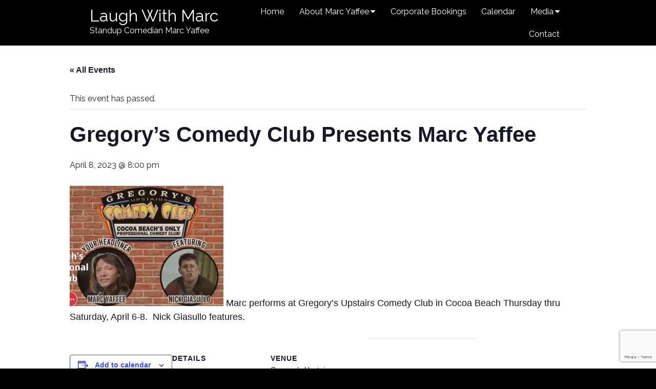

--- FILE ---
content_type: text/html; charset=utf-8
request_url: https://www.google.com/recaptcha/api2/anchor?ar=1&k=6LfBIwIrAAAAAI04jOvUIGsTfu6yvIvKOo0GmKrK&co=aHR0cHM6Ly9sYXVnaHdpdGhtYXJjLmNvbTo0NDM.&hl=en&v=PoyoqOPhxBO7pBk68S4YbpHZ&size=invisible&anchor-ms=20000&execute-ms=30000&cb=v1924wsge7bv
body_size: 48642
content:
<!DOCTYPE HTML><html dir="ltr" lang="en"><head><meta http-equiv="Content-Type" content="text/html; charset=UTF-8">
<meta http-equiv="X-UA-Compatible" content="IE=edge">
<title>reCAPTCHA</title>
<style type="text/css">
/* cyrillic-ext */
@font-face {
  font-family: 'Roboto';
  font-style: normal;
  font-weight: 400;
  font-stretch: 100%;
  src: url(//fonts.gstatic.com/s/roboto/v48/KFO7CnqEu92Fr1ME7kSn66aGLdTylUAMa3GUBHMdazTgWw.woff2) format('woff2');
  unicode-range: U+0460-052F, U+1C80-1C8A, U+20B4, U+2DE0-2DFF, U+A640-A69F, U+FE2E-FE2F;
}
/* cyrillic */
@font-face {
  font-family: 'Roboto';
  font-style: normal;
  font-weight: 400;
  font-stretch: 100%;
  src: url(//fonts.gstatic.com/s/roboto/v48/KFO7CnqEu92Fr1ME7kSn66aGLdTylUAMa3iUBHMdazTgWw.woff2) format('woff2');
  unicode-range: U+0301, U+0400-045F, U+0490-0491, U+04B0-04B1, U+2116;
}
/* greek-ext */
@font-face {
  font-family: 'Roboto';
  font-style: normal;
  font-weight: 400;
  font-stretch: 100%;
  src: url(//fonts.gstatic.com/s/roboto/v48/KFO7CnqEu92Fr1ME7kSn66aGLdTylUAMa3CUBHMdazTgWw.woff2) format('woff2');
  unicode-range: U+1F00-1FFF;
}
/* greek */
@font-face {
  font-family: 'Roboto';
  font-style: normal;
  font-weight: 400;
  font-stretch: 100%;
  src: url(//fonts.gstatic.com/s/roboto/v48/KFO7CnqEu92Fr1ME7kSn66aGLdTylUAMa3-UBHMdazTgWw.woff2) format('woff2');
  unicode-range: U+0370-0377, U+037A-037F, U+0384-038A, U+038C, U+038E-03A1, U+03A3-03FF;
}
/* math */
@font-face {
  font-family: 'Roboto';
  font-style: normal;
  font-weight: 400;
  font-stretch: 100%;
  src: url(//fonts.gstatic.com/s/roboto/v48/KFO7CnqEu92Fr1ME7kSn66aGLdTylUAMawCUBHMdazTgWw.woff2) format('woff2');
  unicode-range: U+0302-0303, U+0305, U+0307-0308, U+0310, U+0312, U+0315, U+031A, U+0326-0327, U+032C, U+032F-0330, U+0332-0333, U+0338, U+033A, U+0346, U+034D, U+0391-03A1, U+03A3-03A9, U+03B1-03C9, U+03D1, U+03D5-03D6, U+03F0-03F1, U+03F4-03F5, U+2016-2017, U+2034-2038, U+203C, U+2040, U+2043, U+2047, U+2050, U+2057, U+205F, U+2070-2071, U+2074-208E, U+2090-209C, U+20D0-20DC, U+20E1, U+20E5-20EF, U+2100-2112, U+2114-2115, U+2117-2121, U+2123-214F, U+2190, U+2192, U+2194-21AE, U+21B0-21E5, U+21F1-21F2, U+21F4-2211, U+2213-2214, U+2216-22FF, U+2308-230B, U+2310, U+2319, U+231C-2321, U+2336-237A, U+237C, U+2395, U+239B-23B7, U+23D0, U+23DC-23E1, U+2474-2475, U+25AF, U+25B3, U+25B7, U+25BD, U+25C1, U+25CA, U+25CC, U+25FB, U+266D-266F, U+27C0-27FF, U+2900-2AFF, U+2B0E-2B11, U+2B30-2B4C, U+2BFE, U+3030, U+FF5B, U+FF5D, U+1D400-1D7FF, U+1EE00-1EEFF;
}
/* symbols */
@font-face {
  font-family: 'Roboto';
  font-style: normal;
  font-weight: 400;
  font-stretch: 100%;
  src: url(//fonts.gstatic.com/s/roboto/v48/KFO7CnqEu92Fr1ME7kSn66aGLdTylUAMaxKUBHMdazTgWw.woff2) format('woff2');
  unicode-range: U+0001-000C, U+000E-001F, U+007F-009F, U+20DD-20E0, U+20E2-20E4, U+2150-218F, U+2190, U+2192, U+2194-2199, U+21AF, U+21E6-21F0, U+21F3, U+2218-2219, U+2299, U+22C4-22C6, U+2300-243F, U+2440-244A, U+2460-24FF, U+25A0-27BF, U+2800-28FF, U+2921-2922, U+2981, U+29BF, U+29EB, U+2B00-2BFF, U+4DC0-4DFF, U+FFF9-FFFB, U+10140-1018E, U+10190-1019C, U+101A0, U+101D0-101FD, U+102E0-102FB, U+10E60-10E7E, U+1D2C0-1D2D3, U+1D2E0-1D37F, U+1F000-1F0FF, U+1F100-1F1AD, U+1F1E6-1F1FF, U+1F30D-1F30F, U+1F315, U+1F31C, U+1F31E, U+1F320-1F32C, U+1F336, U+1F378, U+1F37D, U+1F382, U+1F393-1F39F, U+1F3A7-1F3A8, U+1F3AC-1F3AF, U+1F3C2, U+1F3C4-1F3C6, U+1F3CA-1F3CE, U+1F3D4-1F3E0, U+1F3ED, U+1F3F1-1F3F3, U+1F3F5-1F3F7, U+1F408, U+1F415, U+1F41F, U+1F426, U+1F43F, U+1F441-1F442, U+1F444, U+1F446-1F449, U+1F44C-1F44E, U+1F453, U+1F46A, U+1F47D, U+1F4A3, U+1F4B0, U+1F4B3, U+1F4B9, U+1F4BB, U+1F4BF, U+1F4C8-1F4CB, U+1F4D6, U+1F4DA, U+1F4DF, U+1F4E3-1F4E6, U+1F4EA-1F4ED, U+1F4F7, U+1F4F9-1F4FB, U+1F4FD-1F4FE, U+1F503, U+1F507-1F50B, U+1F50D, U+1F512-1F513, U+1F53E-1F54A, U+1F54F-1F5FA, U+1F610, U+1F650-1F67F, U+1F687, U+1F68D, U+1F691, U+1F694, U+1F698, U+1F6AD, U+1F6B2, U+1F6B9-1F6BA, U+1F6BC, U+1F6C6-1F6CF, U+1F6D3-1F6D7, U+1F6E0-1F6EA, U+1F6F0-1F6F3, U+1F6F7-1F6FC, U+1F700-1F7FF, U+1F800-1F80B, U+1F810-1F847, U+1F850-1F859, U+1F860-1F887, U+1F890-1F8AD, U+1F8B0-1F8BB, U+1F8C0-1F8C1, U+1F900-1F90B, U+1F93B, U+1F946, U+1F984, U+1F996, U+1F9E9, U+1FA00-1FA6F, U+1FA70-1FA7C, U+1FA80-1FA89, U+1FA8F-1FAC6, U+1FACE-1FADC, U+1FADF-1FAE9, U+1FAF0-1FAF8, U+1FB00-1FBFF;
}
/* vietnamese */
@font-face {
  font-family: 'Roboto';
  font-style: normal;
  font-weight: 400;
  font-stretch: 100%;
  src: url(//fonts.gstatic.com/s/roboto/v48/KFO7CnqEu92Fr1ME7kSn66aGLdTylUAMa3OUBHMdazTgWw.woff2) format('woff2');
  unicode-range: U+0102-0103, U+0110-0111, U+0128-0129, U+0168-0169, U+01A0-01A1, U+01AF-01B0, U+0300-0301, U+0303-0304, U+0308-0309, U+0323, U+0329, U+1EA0-1EF9, U+20AB;
}
/* latin-ext */
@font-face {
  font-family: 'Roboto';
  font-style: normal;
  font-weight: 400;
  font-stretch: 100%;
  src: url(//fonts.gstatic.com/s/roboto/v48/KFO7CnqEu92Fr1ME7kSn66aGLdTylUAMa3KUBHMdazTgWw.woff2) format('woff2');
  unicode-range: U+0100-02BA, U+02BD-02C5, U+02C7-02CC, U+02CE-02D7, U+02DD-02FF, U+0304, U+0308, U+0329, U+1D00-1DBF, U+1E00-1E9F, U+1EF2-1EFF, U+2020, U+20A0-20AB, U+20AD-20C0, U+2113, U+2C60-2C7F, U+A720-A7FF;
}
/* latin */
@font-face {
  font-family: 'Roboto';
  font-style: normal;
  font-weight: 400;
  font-stretch: 100%;
  src: url(//fonts.gstatic.com/s/roboto/v48/KFO7CnqEu92Fr1ME7kSn66aGLdTylUAMa3yUBHMdazQ.woff2) format('woff2');
  unicode-range: U+0000-00FF, U+0131, U+0152-0153, U+02BB-02BC, U+02C6, U+02DA, U+02DC, U+0304, U+0308, U+0329, U+2000-206F, U+20AC, U+2122, U+2191, U+2193, U+2212, U+2215, U+FEFF, U+FFFD;
}
/* cyrillic-ext */
@font-face {
  font-family: 'Roboto';
  font-style: normal;
  font-weight: 500;
  font-stretch: 100%;
  src: url(//fonts.gstatic.com/s/roboto/v48/KFO7CnqEu92Fr1ME7kSn66aGLdTylUAMa3GUBHMdazTgWw.woff2) format('woff2');
  unicode-range: U+0460-052F, U+1C80-1C8A, U+20B4, U+2DE0-2DFF, U+A640-A69F, U+FE2E-FE2F;
}
/* cyrillic */
@font-face {
  font-family: 'Roboto';
  font-style: normal;
  font-weight: 500;
  font-stretch: 100%;
  src: url(//fonts.gstatic.com/s/roboto/v48/KFO7CnqEu92Fr1ME7kSn66aGLdTylUAMa3iUBHMdazTgWw.woff2) format('woff2');
  unicode-range: U+0301, U+0400-045F, U+0490-0491, U+04B0-04B1, U+2116;
}
/* greek-ext */
@font-face {
  font-family: 'Roboto';
  font-style: normal;
  font-weight: 500;
  font-stretch: 100%;
  src: url(//fonts.gstatic.com/s/roboto/v48/KFO7CnqEu92Fr1ME7kSn66aGLdTylUAMa3CUBHMdazTgWw.woff2) format('woff2');
  unicode-range: U+1F00-1FFF;
}
/* greek */
@font-face {
  font-family: 'Roboto';
  font-style: normal;
  font-weight: 500;
  font-stretch: 100%;
  src: url(//fonts.gstatic.com/s/roboto/v48/KFO7CnqEu92Fr1ME7kSn66aGLdTylUAMa3-UBHMdazTgWw.woff2) format('woff2');
  unicode-range: U+0370-0377, U+037A-037F, U+0384-038A, U+038C, U+038E-03A1, U+03A3-03FF;
}
/* math */
@font-face {
  font-family: 'Roboto';
  font-style: normal;
  font-weight: 500;
  font-stretch: 100%;
  src: url(//fonts.gstatic.com/s/roboto/v48/KFO7CnqEu92Fr1ME7kSn66aGLdTylUAMawCUBHMdazTgWw.woff2) format('woff2');
  unicode-range: U+0302-0303, U+0305, U+0307-0308, U+0310, U+0312, U+0315, U+031A, U+0326-0327, U+032C, U+032F-0330, U+0332-0333, U+0338, U+033A, U+0346, U+034D, U+0391-03A1, U+03A3-03A9, U+03B1-03C9, U+03D1, U+03D5-03D6, U+03F0-03F1, U+03F4-03F5, U+2016-2017, U+2034-2038, U+203C, U+2040, U+2043, U+2047, U+2050, U+2057, U+205F, U+2070-2071, U+2074-208E, U+2090-209C, U+20D0-20DC, U+20E1, U+20E5-20EF, U+2100-2112, U+2114-2115, U+2117-2121, U+2123-214F, U+2190, U+2192, U+2194-21AE, U+21B0-21E5, U+21F1-21F2, U+21F4-2211, U+2213-2214, U+2216-22FF, U+2308-230B, U+2310, U+2319, U+231C-2321, U+2336-237A, U+237C, U+2395, U+239B-23B7, U+23D0, U+23DC-23E1, U+2474-2475, U+25AF, U+25B3, U+25B7, U+25BD, U+25C1, U+25CA, U+25CC, U+25FB, U+266D-266F, U+27C0-27FF, U+2900-2AFF, U+2B0E-2B11, U+2B30-2B4C, U+2BFE, U+3030, U+FF5B, U+FF5D, U+1D400-1D7FF, U+1EE00-1EEFF;
}
/* symbols */
@font-face {
  font-family: 'Roboto';
  font-style: normal;
  font-weight: 500;
  font-stretch: 100%;
  src: url(//fonts.gstatic.com/s/roboto/v48/KFO7CnqEu92Fr1ME7kSn66aGLdTylUAMaxKUBHMdazTgWw.woff2) format('woff2');
  unicode-range: U+0001-000C, U+000E-001F, U+007F-009F, U+20DD-20E0, U+20E2-20E4, U+2150-218F, U+2190, U+2192, U+2194-2199, U+21AF, U+21E6-21F0, U+21F3, U+2218-2219, U+2299, U+22C4-22C6, U+2300-243F, U+2440-244A, U+2460-24FF, U+25A0-27BF, U+2800-28FF, U+2921-2922, U+2981, U+29BF, U+29EB, U+2B00-2BFF, U+4DC0-4DFF, U+FFF9-FFFB, U+10140-1018E, U+10190-1019C, U+101A0, U+101D0-101FD, U+102E0-102FB, U+10E60-10E7E, U+1D2C0-1D2D3, U+1D2E0-1D37F, U+1F000-1F0FF, U+1F100-1F1AD, U+1F1E6-1F1FF, U+1F30D-1F30F, U+1F315, U+1F31C, U+1F31E, U+1F320-1F32C, U+1F336, U+1F378, U+1F37D, U+1F382, U+1F393-1F39F, U+1F3A7-1F3A8, U+1F3AC-1F3AF, U+1F3C2, U+1F3C4-1F3C6, U+1F3CA-1F3CE, U+1F3D4-1F3E0, U+1F3ED, U+1F3F1-1F3F3, U+1F3F5-1F3F7, U+1F408, U+1F415, U+1F41F, U+1F426, U+1F43F, U+1F441-1F442, U+1F444, U+1F446-1F449, U+1F44C-1F44E, U+1F453, U+1F46A, U+1F47D, U+1F4A3, U+1F4B0, U+1F4B3, U+1F4B9, U+1F4BB, U+1F4BF, U+1F4C8-1F4CB, U+1F4D6, U+1F4DA, U+1F4DF, U+1F4E3-1F4E6, U+1F4EA-1F4ED, U+1F4F7, U+1F4F9-1F4FB, U+1F4FD-1F4FE, U+1F503, U+1F507-1F50B, U+1F50D, U+1F512-1F513, U+1F53E-1F54A, U+1F54F-1F5FA, U+1F610, U+1F650-1F67F, U+1F687, U+1F68D, U+1F691, U+1F694, U+1F698, U+1F6AD, U+1F6B2, U+1F6B9-1F6BA, U+1F6BC, U+1F6C6-1F6CF, U+1F6D3-1F6D7, U+1F6E0-1F6EA, U+1F6F0-1F6F3, U+1F6F7-1F6FC, U+1F700-1F7FF, U+1F800-1F80B, U+1F810-1F847, U+1F850-1F859, U+1F860-1F887, U+1F890-1F8AD, U+1F8B0-1F8BB, U+1F8C0-1F8C1, U+1F900-1F90B, U+1F93B, U+1F946, U+1F984, U+1F996, U+1F9E9, U+1FA00-1FA6F, U+1FA70-1FA7C, U+1FA80-1FA89, U+1FA8F-1FAC6, U+1FACE-1FADC, U+1FADF-1FAE9, U+1FAF0-1FAF8, U+1FB00-1FBFF;
}
/* vietnamese */
@font-face {
  font-family: 'Roboto';
  font-style: normal;
  font-weight: 500;
  font-stretch: 100%;
  src: url(//fonts.gstatic.com/s/roboto/v48/KFO7CnqEu92Fr1ME7kSn66aGLdTylUAMa3OUBHMdazTgWw.woff2) format('woff2');
  unicode-range: U+0102-0103, U+0110-0111, U+0128-0129, U+0168-0169, U+01A0-01A1, U+01AF-01B0, U+0300-0301, U+0303-0304, U+0308-0309, U+0323, U+0329, U+1EA0-1EF9, U+20AB;
}
/* latin-ext */
@font-face {
  font-family: 'Roboto';
  font-style: normal;
  font-weight: 500;
  font-stretch: 100%;
  src: url(//fonts.gstatic.com/s/roboto/v48/KFO7CnqEu92Fr1ME7kSn66aGLdTylUAMa3KUBHMdazTgWw.woff2) format('woff2');
  unicode-range: U+0100-02BA, U+02BD-02C5, U+02C7-02CC, U+02CE-02D7, U+02DD-02FF, U+0304, U+0308, U+0329, U+1D00-1DBF, U+1E00-1E9F, U+1EF2-1EFF, U+2020, U+20A0-20AB, U+20AD-20C0, U+2113, U+2C60-2C7F, U+A720-A7FF;
}
/* latin */
@font-face {
  font-family: 'Roboto';
  font-style: normal;
  font-weight: 500;
  font-stretch: 100%;
  src: url(//fonts.gstatic.com/s/roboto/v48/KFO7CnqEu92Fr1ME7kSn66aGLdTylUAMa3yUBHMdazQ.woff2) format('woff2');
  unicode-range: U+0000-00FF, U+0131, U+0152-0153, U+02BB-02BC, U+02C6, U+02DA, U+02DC, U+0304, U+0308, U+0329, U+2000-206F, U+20AC, U+2122, U+2191, U+2193, U+2212, U+2215, U+FEFF, U+FFFD;
}
/* cyrillic-ext */
@font-face {
  font-family: 'Roboto';
  font-style: normal;
  font-weight: 900;
  font-stretch: 100%;
  src: url(//fonts.gstatic.com/s/roboto/v48/KFO7CnqEu92Fr1ME7kSn66aGLdTylUAMa3GUBHMdazTgWw.woff2) format('woff2');
  unicode-range: U+0460-052F, U+1C80-1C8A, U+20B4, U+2DE0-2DFF, U+A640-A69F, U+FE2E-FE2F;
}
/* cyrillic */
@font-face {
  font-family: 'Roboto';
  font-style: normal;
  font-weight: 900;
  font-stretch: 100%;
  src: url(//fonts.gstatic.com/s/roboto/v48/KFO7CnqEu92Fr1ME7kSn66aGLdTylUAMa3iUBHMdazTgWw.woff2) format('woff2');
  unicode-range: U+0301, U+0400-045F, U+0490-0491, U+04B0-04B1, U+2116;
}
/* greek-ext */
@font-face {
  font-family: 'Roboto';
  font-style: normal;
  font-weight: 900;
  font-stretch: 100%;
  src: url(//fonts.gstatic.com/s/roboto/v48/KFO7CnqEu92Fr1ME7kSn66aGLdTylUAMa3CUBHMdazTgWw.woff2) format('woff2');
  unicode-range: U+1F00-1FFF;
}
/* greek */
@font-face {
  font-family: 'Roboto';
  font-style: normal;
  font-weight: 900;
  font-stretch: 100%;
  src: url(//fonts.gstatic.com/s/roboto/v48/KFO7CnqEu92Fr1ME7kSn66aGLdTylUAMa3-UBHMdazTgWw.woff2) format('woff2');
  unicode-range: U+0370-0377, U+037A-037F, U+0384-038A, U+038C, U+038E-03A1, U+03A3-03FF;
}
/* math */
@font-face {
  font-family: 'Roboto';
  font-style: normal;
  font-weight: 900;
  font-stretch: 100%;
  src: url(//fonts.gstatic.com/s/roboto/v48/KFO7CnqEu92Fr1ME7kSn66aGLdTylUAMawCUBHMdazTgWw.woff2) format('woff2');
  unicode-range: U+0302-0303, U+0305, U+0307-0308, U+0310, U+0312, U+0315, U+031A, U+0326-0327, U+032C, U+032F-0330, U+0332-0333, U+0338, U+033A, U+0346, U+034D, U+0391-03A1, U+03A3-03A9, U+03B1-03C9, U+03D1, U+03D5-03D6, U+03F0-03F1, U+03F4-03F5, U+2016-2017, U+2034-2038, U+203C, U+2040, U+2043, U+2047, U+2050, U+2057, U+205F, U+2070-2071, U+2074-208E, U+2090-209C, U+20D0-20DC, U+20E1, U+20E5-20EF, U+2100-2112, U+2114-2115, U+2117-2121, U+2123-214F, U+2190, U+2192, U+2194-21AE, U+21B0-21E5, U+21F1-21F2, U+21F4-2211, U+2213-2214, U+2216-22FF, U+2308-230B, U+2310, U+2319, U+231C-2321, U+2336-237A, U+237C, U+2395, U+239B-23B7, U+23D0, U+23DC-23E1, U+2474-2475, U+25AF, U+25B3, U+25B7, U+25BD, U+25C1, U+25CA, U+25CC, U+25FB, U+266D-266F, U+27C0-27FF, U+2900-2AFF, U+2B0E-2B11, U+2B30-2B4C, U+2BFE, U+3030, U+FF5B, U+FF5D, U+1D400-1D7FF, U+1EE00-1EEFF;
}
/* symbols */
@font-face {
  font-family: 'Roboto';
  font-style: normal;
  font-weight: 900;
  font-stretch: 100%;
  src: url(//fonts.gstatic.com/s/roboto/v48/KFO7CnqEu92Fr1ME7kSn66aGLdTylUAMaxKUBHMdazTgWw.woff2) format('woff2');
  unicode-range: U+0001-000C, U+000E-001F, U+007F-009F, U+20DD-20E0, U+20E2-20E4, U+2150-218F, U+2190, U+2192, U+2194-2199, U+21AF, U+21E6-21F0, U+21F3, U+2218-2219, U+2299, U+22C4-22C6, U+2300-243F, U+2440-244A, U+2460-24FF, U+25A0-27BF, U+2800-28FF, U+2921-2922, U+2981, U+29BF, U+29EB, U+2B00-2BFF, U+4DC0-4DFF, U+FFF9-FFFB, U+10140-1018E, U+10190-1019C, U+101A0, U+101D0-101FD, U+102E0-102FB, U+10E60-10E7E, U+1D2C0-1D2D3, U+1D2E0-1D37F, U+1F000-1F0FF, U+1F100-1F1AD, U+1F1E6-1F1FF, U+1F30D-1F30F, U+1F315, U+1F31C, U+1F31E, U+1F320-1F32C, U+1F336, U+1F378, U+1F37D, U+1F382, U+1F393-1F39F, U+1F3A7-1F3A8, U+1F3AC-1F3AF, U+1F3C2, U+1F3C4-1F3C6, U+1F3CA-1F3CE, U+1F3D4-1F3E0, U+1F3ED, U+1F3F1-1F3F3, U+1F3F5-1F3F7, U+1F408, U+1F415, U+1F41F, U+1F426, U+1F43F, U+1F441-1F442, U+1F444, U+1F446-1F449, U+1F44C-1F44E, U+1F453, U+1F46A, U+1F47D, U+1F4A3, U+1F4B0, U+1F4B3, U+1F4B9, U+1F4BB, U+1F4BF, U+1F4C8-1F4CB, U+1F4D6, U+1F4DA, U+1F4DF, U+1F4E3-1F4E6, U+1F4EA-1F4ED, U+1F4F7, U+1F4F9-1F4FB, U+1F4FD-1F4FE, U+1F503, U+1F507-1F50B, U+1F50D, U+1F512-1F513, U+1F53E-1F54A, U+1F54F-1F5FA, U+1F610, U+1F650-1F67F, U+1F687, U+1F68D, U+1F691, U+1F694, U+1F698, U+1F6AD, U+1F6B2, U+1F6B9-1F6BA, U+1F6BC, U+1F6C6-1F6CF, U+1F6D3-1F6D7, U+1F6E0-1F6EA, U+1F6F0-1F6F3, U+1F6F7-1F6FC, U+1F700-1F7FF, U+1F800-1F80B, U+1F810-1F847, U+1F850-1F859, U+1F860-1F887, U+1F890-1F8AD, U+1F8B0-1F8BB, U+1F8C0-1F8C1, U+1F900-1F90B, U+1F93B, U+1F946, U+1F984, U+1F996, U+1F9E9, U+1FA00-1FA6F, U+1FA70-1FA7C, U+1FA80-1FA89, U+1FA8F-1FAC6, U+1FACE-1FADC, U+1FADF-1FAE9, U+1FAF0-1FAF8, U+1FB00-1FBFF;
}
/* vietnamese */
@font-face {
  font-family: 'Roboto';
  font-style: normal;
  font-weight: 900;
  font-stretch: 100%;
  src: url(//fonts.gstatic.com/s/roboto/v48/KFO7CnqEu92Fr1ME7kSn66aGLdTylUAMa3OUBHMdazTgWw.woff2) format('woff2');
  unicode-range: U+0102-0103, U+0110-0111, U+0128-0129, U+0168-0169, U+01A0-01A1, U+01AF-01B0, U+0300-0301, U+0303-0304, U+0308-0309, U+0323, U+0329, U+1EA0-1EF9, U+20AB;
}
/* latin-ext */
@font-face {
  font-family: 'Roboto';
  font-style: normal;
  font-weight: 900;
  font-stretch: 100%;
  src: url(//fonts.gstatic.com/s/roboto/v48/KFO7CnqEu92Fr1ME7kSn66aGLdTylUAMa3KUBHMdazTgWw.woff2) format('woff2');
  unicode-range: U+0100-02BA, U+02BD-02C5, U+02C7-02CC, U+02CE-02D7, U+02DD-02FF, U+0304, U+0308, U+0329, U+1D00-1DBF, U+1E00-1E9F, U+1EF2-1EFF, U+2020, U+20A0-20AB, U+20AD-20C0, U+2113, U+2C60-2C7F, U+A720-A7FF;
}
/* latin */
@font-face {
  font-family: 'Roboto';
  font-style: normal;
  font-weight: 900;
  font-stretch: 100%;
  src: url(//fonts.gstatic.com/s/roboto/v48/KFO7CnqEu92Fr1ME7kSn66aGLdTylUAMa3yUBHMdazQ.woff2) format('woff2');
  unicode-range: U+0000-00FF, U+0131, U+0152-0153, U+02BB-02BC, U+02C6, U+02DA, U+02DC, U+0304, U+0308, U+0329, U+2000-206F, U+20AC, U+2122, U+2191, U+2193, U+2212, U+2215, U+FEFF, U+FFFD;
}

</style>
<link rel="stylesheet" type="text/css" href="https://www.gstatic.com/recaptcha/releases/PoyoqOPhxBO7pBk68S4YbpHZ/styles__ltr.css">
<script nonce="atvOuACS6uNP0m869MZlHg" type="text/javascript">window['__recaptcha_api'] = 'https://www.google.com/recaptcha/api2/';</script>
<script type="text/javascript" src="https://www.gstatic.com/recaptcha/releases/PoyoqOPhxBO7pBk68S4YbpHZ/recaptcha__en.js" nonce="atvOuACS6uNP0m869MZlHg">
      
    </script></head>
<body><div id="rc-anchor-alert" class="rc-anchor-alert"></div>
<input type="hidden" id="recaptcha-token" value="[base64]">
<script type="text/javascript" nonce="atvOuACS6uNP0m869MZlHg">
      recaptcha.anchor.Main.init("[\x22ainput\x22,[\x22bgdata\x22,\x22\x22,\[base64]/[base64]/[base64]/[base64]/cjw8ejpyPj4+eil9Y2F0Y2gobCl7dGhyb3cgbDt9fSxIPWZ1bmN0aW9uKHcsdCx6KXtpZih3PT0xOTR8fHc9PTIwOCl0LnZbd10/dC52W3ddLmNvbmNhdCh6KTp0LnZbd109b2Yoeix0KTtlbHNle2lmKHQuYkImJnchPTMxNylyZXR1cm47dz09NjZ8fHc9PTEyMnx8dz09NDcwfHx3PT00NHx8dz09NDE2fHx3PT0zOTd8fHc9PTQyMXx8dz09Njh8fHc9PTcwfHx3PT0xODQ/[base64]/[base64]/[base64]/bmV3IGRbVl0oSlswXSk6cD09Mj9uZXcgZFtWXShKWzBdLEpbMV0pOnA9PTM/bmV3IGRbVl0oSlswXSxKWzFdLEpbMl0pOnA9PTQ/[base64]/[base64]/[base64]/[base64]\x22,\[base64]\\u003d\\u003d\x22,\x22w79lwoZKGlHCscOKw6nDm8OFwqIETTnDkzU2BcOgeMOnw4sDwo3CrsOFO8Onw5nDtXbDnz3CvEbCsHLDsMKCBXnDnRphPmTClsONwrDDo8K1wp/CnsODworDriNZaBhfwpXDvxxEV3ojKkU5Z8OWwrLChTkawqvDjxdpwoRXRsKDAMO7wqDCq8OnViTDi8KjAWIgwonDmcOETz0Vw4pAbcO6wpvDo8O3wrcKw61lw4/[base64]/w6/Cu3TCtHwgE2DDt1LCjsKUw5XDlcO3w7bCr2hTwoXDlFHDnMOmw4DDrkJXw6tID8OGw5bCh30AwoHDpMK9w7BtwpfDqFzDqF3DiH/[base64]/w4jDssOkwqMvworDqcKtw7Nxw4fDgsKbwo7ChMKAw6VDImXDhMOaCsOZwpDDnFRTwrzDk1hBw4ofw5MvPMKqw6I6w6Juw7/CnCpdwobCkcOldHbCqgcSPw4aw65fEsKYQwQ/w7lcw6jDk8OZN8KST8O/eRDDpcKOeTzClsKgPnoAM8Okw57DryTDk2U0OcKRYmXClcKudh0GfMOXw4nDlsOGP0NNwprDlSLDtcKFwpXCh8Oqw4wxwpLCuAYqw5B5wphgw6MHaibCp8Kxwrk+wrR5B082w6AEOcOvw4vDjS9gOcOTWcKoDMKmw6/[base64]/CuMOnOjrCpcKpIcKyY8KiUw/CjXZAwqbDgArCjFzDmRQ4wobClcOewrfDhR1gdsOqw4QXMy4qwq1sw48pLMODw7sMwqMqLX4mwop6NMKow67DqsOrw54yBMO/w53Dt8OzwqcIAD3CiMKLacOFYCrDsj4wwp/DgwnCiz5Cwr7CoMKwM8KlWw7ChsKrwqUyC8OTw4XDjSMqwoQyBcOldMOgw4XDncO2GMKhw4tvWsOmNMOpO1RewrDDvRXDrjLDmzTChSTCrARjU0EOcGZZwobDpMO7wp1zTsKOccKDw5XCgW/CicKWwpsdKcKJSHlFw6sIw6ohN8OSCiMOw51xN8KNEMOqejvCqUxFe8OxBmfDrm1sHcOUM8ODwpxuG8O+TsOSZsOcwocVawxURCLCsmbCjTXCsE5ODEXDhMK3wrnDpMOoPRTCoDjCiMOfw7fCtinDnMOTw7RaehvCq3ppNALCpsKzcyBcw5/CtsK8eFRvQ8KBUG7Dk8KuYGHCsMKNwqx5Ck0GDMOAH8KcEgtDM0XDuFTCmz4cw6/Cl8KXw6lkChrCiXRRDcKxw6bChy/CrF7CmcOaQMK8wqpCBsO2Py9Mw6JmXcOnFz05wqrDr0htZmZ7wqjDplcgwoEgw6wQfEcfYMKvw51Nw7N3X8KLw6YFEsKTGsOgBV/[base64]/w5Nsw4d9w61GXk/Dl0TDoMKlW8Oaw78yw7LDj0DDrcOtJlcbEcOmF8KeB0LCoMOlNRI8GMOQwrZrP2fDqHxPwqo6e8KcK1wRw63DqUjDsMODwpVAAcO3woDCtk8gw6h+dsOPMDLCkH/Dmnc2Ry3CnMOlw5XDixAMQWE4AsKlwpEDwo5vw5/[base64]/Cj2U1w519w4URDMKowrMDeDzCkXMIfxZnSMKPwpvCqjxrTwcswqvCt8KsWMOUwoDDqHTDll7Cj8O7wrMYYRtAw606OsKoMcOAw77Dm0QSXcKawp1XQ8ONwoPDgC3Dh13ChXoEU8OXw5Vsw44FwppELV/CsMOEDkk0FcKfVG8KwqIBNm/CisKxwp84NMOWw4Uow5jDpcOtw4Bqw5/[base64]/DtB3Di8OYwp/CjsORMsOjWcKmFsKSwpzCoRXDp25/wo7Col1RIDNpwpsXaWkhwqHCjE/CqsK5KsOWacO4KsOMwqHCqcO8OcOCwpjCnsKPVsO/w5DCg8KDCRzCkhjDnVfClB8jblYqwozCsXDCmMORw4LDrMK3wqJmHMK1wplePjdZwrpXw5tPwrrDg3k9wojCkhwIHsOiw43CrsKfNkrCu8O8NsOcBcKiLUk5bGPDscKXWcKawqFOw6XCkl0Mwo8bw6jCtcKUZWJkahxAwp/Dvx3CpU3Clk7ChsO0EMKkw7DDiBHDksKSZA7DlyJcw6MVZMO7wp/DscOED8OYwobDosKXBX7CnE3DlB3CtlfDjRoiw7xGRsOybMKnw4gGUcKHwq/[base64]/fCFUVhrCuSA4w6zCiVDDsTtpCkI5w7JAX8Kxw61HXSDCqcOjesKyZ8OcPMKBYlZGMxvDgBfDhcOGRcO5WMOSw6jDoBvCi8KBHXdSMRXCmcKZJVUuHmJDMsOJw5/CjkzCvgHCmgk2w41/[base64]/[base64]/ChcK0wpvDom3DkjbClMKfwrpNw48Xw7RKwoFcw4DDvAhuJsOzQMOXw7rCsjt5w4hFwrMcc8OhwrjDlG/CqcK3IMKgX8KiwpTCjwrCsQYfw47CksOrw7E5wotUw6/[base64]/DozBcwrYOKcKWRA9fXBXDscONXyvCt8ORwr5RwotTwrfChcKiw6M5UcOdw7skUzfDmcK+w4oxwoAvW8ORwpVTD8KcwoDCjkHDkWLCpsOrw5EDYU0cwrtIW8OlNGYbwrJNCMOywqvCilpJC8KnVMKySMKFFcO/GirDjXDDsMO2YcKSNEB1w5pmfTvCp8KEw60SCcKeb8KRw5rDv17CrT/DtSx6JMKiJ8KQwrvDpFHCiQRUKC7DlkNmw6dJw5w8wrXConPCh8OmMxjCi8OZwqNLQ8K+wpLCpzXCu8KUwpEjw7JyYcKGHMOaAMKdZMKOEMOiQ0/Ci0jCj8OVwrzDvSzCiWkmw5onPlLCqcKBw4DDo8O0cGHDqCfDrsKQw5/[base64]/[base64]/ClGw5LB9qw4kkVcOxQmIZAMOKecKdYTB7w53Dh8OuwrVcBDbCgTHDohXDik0QTSTDqRvDk8OjPsOTw7IkZA9Mw5dhGnPDk39zZxIdJhFJOAQNwpxaw4ltw6cyBMK4VsO1dUfCoR1UNTHCssO4wpHDlcOswr1jK8O7G13Dr0/DrlF1wq5IWcK2cj1pw7oowrzDqcOgwqB+bGkWw5s4B1DDrsKoRRMXfBNFZlBvYy9vwqNawpjCt0wZw48NwoUwwr0Bw54/w600w6Uaw67DqCzCtRVKwqXDjEAWPgY+AUk9wrU+KkkJCGLCqMOLwrzCk0DDrj/DqzTDkCJqAn9pY8OrwpnDqx1nZMOKw7ZIwqDDuMOGw71AwqJEAMORRcK8IwLCh8Kjw7JOB8KKw5Rkwr/CjAbDjcOuBzjCjVIyYxPDusOGPMK0w4RMw5nCkMKAw6rCp8KZQMOMwpp5w67Dpg7CqMOLwr3CiMKawrdOw7hcYyxuwrQoDcK2FcO9wpY1w7vCl8Ovw48FKx7Ch8Oxw6vCpAfDuMKiKcOkw7vDl8OVw5XDm8K2wq/DrB8zHmoNK8OaaRbDhC/CrVsWfns/UcOFw7rDnsKhZsOuw7crLsOBGMKjwrgiwokXQMKAw48Lwp7CjnEAcHsSw6/CrV7DucO6E1fCpcKrwowowpfCswnDuh4iw6lXBMKWwqE6wpMnN07CkMKtwq1zwoLDvAHCpkV0BH3DtMO8JSoWwp9gwo1EYTbDrgzDpsOTw444w7HChWwHw600wqwcIGXCq8OYwphCwq1Iwo5Yw7Nkw5QkwpcrdEUZwqDCvQ/DlcKAwpbCpG8KB8Osw7bDrcKuLXYcCj7CqsKgf23DncOfd8O8worCiANeJ8OgwqUrLsO5w4ZDZcKPE8KXfzFzw6/DocK8wqvCh30zwrsfwpHCsDXCtsKiSUFzw6Fow6NuIw/Du8OlWnrClzkuwrhcwrQ/bcOwCAk4w43Cs8KcM8K9wo9tw5xlNRVHeinDi1txH8OZZDXChsOoY8Kcd3cbN8OZBcOEw5rDpjTDm8O2wqMWw4ZYEmVcw6/DsxM1X8OmwpI3wpPCl8KdDk8ow7/[base64]/DthDCpHPDsXDCvcKMCDPDlCoFBcKGw7IWNMOcV8O9w4o8w7HDiF7DjTU4w6zCscOUw6AhY8KdNBofFcOMN3rCmAfDhMOAQj4EcsKhHyYawoFUP3bCnXNNK2zDo8KRwrUUVErCm3jCv3zDpS5jw4lWw6jDmcKCwp7Cq8Ksw7/Dt2TCgMKjG3jCpsOzO8KPwokmS8Kza8OwwpUrw68ncTTDiwzClVombsKuJUXCnx7DhX8HMSZLw6Yfw6pbwocdw5PDnWrDisKxw5IJcMKnIEbClC0wwrvCisOwXmNtQ8OXNcOgek7DmsKKRyxOw5sUFMKaY8KMA0tsM8O7wpbDikl5w6gUwrzCriTCtD/CsGMtdX/DuMOVwpnDucOIWHvDjsKqVhQMNUQJw63Dl8KAe8KnFBjCkMOiRitDUHlawrhMYMOSw4DCnsOYw5pWX8OjJnUXworCmTpadcOqw7bCg1U/TD5+w5fDhMO1AMOQw5nCvCFQHcKgZFzCs1bCvkYPw6csT8OHXMOpwrrCmwjDjlszQsO1wqBLRcOTw4jDsMKawotdC05QwqzDqsORSDZacGPCkQoJQcO8UcK7egAIw4rCoAvDh8K/LsObYMKgZsOyaMKqdMK0woNkwrpdDCbDhj4fE0fDgizDoQEvwowxEzdqVSFaGSLCmMKoR8OIL8K0w5rDoQHCpXjDssOEwpzCnXNPwpPCmsOkw5YYP8KOdcOnwpjCvi/CtQ3DmzEDf8Kqd13DoBNwKsK1w50Ew6hyfsK3fBQFw5DChRV0YQ4zw5zDjsKTH23DlcOXwrjDr8Kfw5QFK3Bbwr7CmsOjw4FQKcKgw5rDicK/dMO4wrbCnsOlwqbCqnhtKcKswrkGw5t8F8KNwrzCssKWHy3DgMOJfGfCrsKdGBbCq8K9wrHCoFTDqhnCosOrwoVew73Cv8KtNnvDvwzCsmDDrMOOwqHDnzXDjXAuw4YLOsOGc8OXw4rDmgvDrifDmRjCikxqBmJQwpUAwpTDhiV0asK0J8O3w4oQXzkdw60TfmjCmB/Du8O2wrnDvMKpw7RXwpYww7cMQMOXwqN0w7PDiMKDwoEnw73Cs8OEBcO9YcK+C8K1N2ouwpQZw6hhJsOewpkFAgTDmsOnJcKRZ1bCpMOiwpLDgwTCmMKew4M4w4gUwp8Yw5jCmg0RIcKlNWlaH8Kyw5JLEVwrwqPChhvCjSQSw6fDihHCrmHDo1IGw4wFwqbCoG9/CzrDs0jCnsK1w4JQw71yPcOqw4vDg1/DgsOSwphfw4jDjcO+w6XCpyDDqMKzw5IaUsOxQSzCrsOQw7tSRFhewpouZsO3w5zChn/DpMOTw4LCmDvCu8OmaFXDoXTDpB7CtBAzIcKWacKUTcKLXMK6w7lpT8KvSE5lwrRZB8KZw5bDpAcHA0MjeUUSw5XDocKvw5YxdMKtFE4aNz5iY8KvAWhFJB1rCAdBwottSMOrw4sGwp/CmcOrwq59YyhrOcKNw7d1wqjDl8OqXsOwbcOGw43CrMK7BlcewrfDoMKQCMOAacKmwqvCn8OFw55ME3Y9a8OCcD1LEmwGw47CqcKGVk5mSGZ5f8KgwpFuw7Jjw4ESwrkYw6rDs2YKD8KPw44HWcOjwr/CmBcTw6vDl3XDoMKAYhnCqcO2SmsFw7Z2wo5Pwo5jSsKqeMO4OX3ClsOnF8OPAS0aa8Oawqktw6JtMsOsOn00wprCiW8AG8KvDk7DlgjDisOSw7LCn1taYMKXOcKfOxXDpcOWNCrCncONTWbCocKyQ3vDpsK7JxjCjgzDig/CoBbDkFLCsRQHwoHCmMOKY8KEw7wbwqptwovCo8KQDnBXIXB4wpzDk8Kww4kCwpHCoELCtTcQKG7CrMKmWAfDmcKTCUPDtcOFfFXDhizDlcOICyjCoQbDscKfwr5zc8KJXFF4w6EXwpXChcOuwpJrByctw77Du8KbKMOLwozDp8O1w6tiwrk0MwBkJQ/[base64]/DmsOZw5VEwobDkMK+w7A0V8OYwp7DswIffsKSPcOhDSlMw6YYe2bDlcKkQMKqw7obR8Kmd1rDs2XChcK/w5LCn8Kxwp9THMKoFcKHwqzDscKQw5F7w5/CojTDs8Kjwq0OUTwJGjIIwpXCicKEc8KEeMKEPjjCvSjDtcKOwrkXw4wlEMOySSV+w6fCjsKYdHdZVwbChcKIJX7Dl1RXbMO/GsOdYAQtwqTDhMOBwqjDrygCRsOOw5DCgMKVw7kXw5J2wr9qwrzDg8KRY8OiPcO2w6wWwplvPsKxMFstw5bCtGAZw7DCsGwewrHDlXLCkVcKw5XCscOxwptyPizDo8O7wq4tOcKdecKDw5ITFcOsMFQBS2jCo8K1Y8OFJsOdaQN/f8OiKsKGaFJ5LynCsMK3w5x8e8OUSE09Oldfw5HChcOWUkXDvSfDvi7DhgfCo8KuwoprDcO8wrfCrh7ClcOEdgzDoHEaTQBXa8Kna8KmQjnDpTV6w5ACDQrDnMKWw4/DicOEHRtAw7/[base64]/BFcSwqDDmsOZYcOxbsOtccKyKzMTw5Fgwo3Du3/[base64]/w4MOw6XCrMKAKsKTw7zDuVxgP20jUcK1XzjDv8KHw6jDoMKiLGbDl8OGcVvCl8K2GGfCoGE1wq/DsXshwrXDs2lGJBLDncODanFYTC5nw4zDsU5UAnI9woRtD8OVwqgBCsKBw5gXwoU2A8OdwoTDuiUAw4LDrzXCt8OmVTrDuMK9Y8KVSsKZw5zChMOXCmYbwoDDoTF2F8KrwpQNdhXDjBIZw68UP35iw7XCgGd4w7DDnsOHSsKswqDCoXTDn2A/[base64]/ChMKpTsK1UMK+QVrCisKowpTCrsKoXQLCqD/CrzBPwp7DvsKRwoPDh8K0woxYHgDCpcOsw6suaMOfwrvDrSzDocOowqrDjElzasKIwo4/[base64]/[base64]/wrtqTjs5cTcuwrfCpMOTUcKvw4XDk8OcW8Kaw7UOEMKEBUjCjDzDlVXCmsONwprCjgUywrNrL8KBL8O9HsK0DsOnZjnDncO5wrggCjrCtgd+w53Ctjdhw5FrYWoUw7Msw7tiw5vCtsK5SMO3fQsPw7YbFsKBwoDCncK/bGfCtVMfw7gkw5nDnsOCHSzClcOibX3CsMKpwqPCjsOaw4fCtsKffMO7MlXDu8KRD8Kxwqx8RxPDscOQwpUEdMK8wq/DozQxWMOYRsK2wpPCvMK1KnrCtsKFH8KnwrLDnwrChkXDiMOQDBs1wqvDr8OxYS0Jwp1hwoQPK8Ouw7xlCcKJwpHDjTTClA0/QcKDw6LCrn8Tw6DCpwNIw4NTw55sw6stMHHDsgLCk27Dg8OVIcOZJ8K7w53Cu8Ozwr4+w5LDrsKQL8O7w75Aw4d+RxgVAj5nwpnCh8KKXxzCoMKbCsKeUsKbWEHCn8OVwrTDkUIKawvDjMKcccOSwq0WHzvDuxU8wq/Dg23DsU/DlMONEsOFUH7Chg3CtRvClsOyw7bCscKUwobDrnxqwofCtcKDCMO8w6NvQ8KlXsK9w48fIMKrw7p8PcOdwq7CsWg2fSvCoMOpcWkNw6xIw6zCpsKdP8KvwpRyw4DCtcOcIlcJUMKZL8KiwqPCmFjCq8KGw4DDocOBfsOjw5/Ch8KnNwHCm8KWM8OdwpcvASgXO8O+wohzEcORwo/Cs3XDicONXALDlS/Dq8OJJMOhw6PDosKBwpYGw60JwrAxwocQw4bDjm1jwqzDj8ObfjhIw54xw547w5UNwpAmQcK0w6XCjwp7RcKqZMOFwpLDvcKNPlDCgUnDmcKZK8OeJAXCocOLwpjCqcKDfV7CqEkYwrdsw5bCsmgPwrB2dlzDk8K/OMO8wrzCpQI+wqgPLRXCmAjChVA2Y8KhcC3Clh7Cl2vDrcKxLsKWdRrCisOTKS9VbMKVSxPCssKsGcOMVcOMwpNVdgHDgsKgOsOsEsK8wqzDv8KVw4XDkX3ClgYAGcOsYmjCosKRwrYQwp7CjcODwr/CoRdcw6QGwofDtRnDpz0IEilGTsOzwpjDl8O/WMK+ZcOsasKBRwplciRBOsK1wplLQwPDq8KlwoTCnXskw5rCiVZLIsKlSTHDtcOEw47Do8K8XAB/GsKEWFPCjCAEw6rCpMKLKsOww5PDmQXCvQrDuk7DlBzCn8Okw73Dt8KGw6Axwr3Dt2zClMKaOCMsw7smwqTCocOhwqPCg8KBwo1Iwp3CrcK4NWvDoGfCu1xQKcOfZMKBFU5wHgjDtXtkwqQjwo/CqhVIw59swolsCU7DuMKrwqbDscO2YcOaS8OsTFfDjGrCuE7Cs8KvOXrCgsOEFjEFw4bCulDCjMKnwr/CmzLCgAh7wqhSYMOXblsdwoYzbTzDmsO8wrxBw5hsdxXDkgVWwqx6w4XCtmfDpsO1w4AIBzbDkRTCn8O4AMK1w7JTw6c7I8Kww5nCnG7CuATDkcOmdMKdb3TDmzsFIcOKGzcew4PDqMOgWAfCrsKmw55AZy/DqsKww53DmsOCw4cWNkbCnwPCpMKjYQ90BsKAP8KYw4fDtcK6FFR6w50Fw6fCrsO2WMK7dMKcwqoYdgvCrWwKZsOew45Iw7rDtsOsSsOmwrnDrCNxXGzDncKdw5TCnBHDvcOfSsOoKMOpQxjDjsONwrDDisOswrrDgcKkMwjDs2x/wogvN8OiIMO6F1jCnBx7JiIhwprCr2U4CTZNdsKKA8Kiwrhgw4MyYMKzYjTDn0LDssK8TkvDhT1pH8ObwqnCnm3Dp8KLw6JiRj/ClsOrwqLDngU0w4nDu1DDmMK4w6PCtz/Dg1/DksKfw7N0CcOREsKVw6hjTQvClBQNMcOvw6k2wo3DulPDrW/DmcKPwoPDuULChcKPw6LDj8OSVUJ+VsKzw4vCsMO7Fn/DmHLDp8KQWn/CrsK5f8OMwoLDg2PDu8OPw6jCjCx/w7UAw7jCiMOhwr3CtkkPRjbDmnrDo8KoKMKgZBMHGFU3WsK9wodNw6bDtlQnw7J4w4FlCUx8w5ouKgTCmlHDvh9lwr90w7/[base64]/CsMKXb8Kawo7ChxRrCMOCwoDCv8KCwqHCmmvCjMOzHgoAZsOKO8KoSzxCYMOlKCPCisKkKiQVw6UdWm1lwp3CrcKWw4TDoMOoUDUYwooLwqoNw7/DnTMNwrsDwrfCosO0R8Ksw4vDlFjCg8KYBh0LSsKaw5DCnCQHZj3Dqk7DgD5CwrvDscKzXU/DkzYxEsO0wo7DrmHDlsOSw51hw7xDNGZzJVhyw5zCgMKVwphDBH7Djz7DlMOyw4bDiTHCpsOIAX3Dh8K3M8Krc8KbwprCkQTDpsKfw63CoSbDvsOBw7TDgMOYw7USw5gpZMO1RSvCj8K4wpnCj37CjsOiw6XDpHssFcOJw4nDvj/CgUXCjMK8LUjCuRTCjcO1GnDCmFI7XMKdwpPDpAo2eQrCg8KQw7c0cgoCwrrDk0TDl2BLUXlSw6fDtDdiX3BbESHClWVww7TDiWnChh/DvcK8wqfDgHYnwoFPbMO6w5XDvcKrwqjDhUYLw4Row5HDhMKUMm4Dw5XDkcO1wo3Cuz/CjMOEJyV9wqBNEQ8Kw4/DuxAEwrxDw5MFQcKgc0M/wrVyKsO8w5oFMMKmwrDDuMOAwpY6w4PCjcOFasKpw4zDp8OmYsOLUMKyw7ANwpXDqSJJGXbChgoDNzHDuMK/wqrDuMO9wojDg8ODwqnCh3dBw7rCgcKvw5fDtyNjE8OdPBQjWiXDrRnDrGfCn8KdeMO6VRs/KMOvw51LW8KiK8Oyw7QyMcKOwpDDjcKEwrw8ZUwgcWIaw4jDqRA3NcK+UGvDiMOIQV7DqC/CusOkwqd8w5/ClsK4w7ZdLMOZwrsPwpzDplfDrMO8w5cde8KYPhfDvMORW1wVwphFYU/Dk8KPw6rDvMOewrAcWMKNEQUlw40hwrVow5jDoyYnacO7w57DmMKlw73CkcKvwrTCsBgBwofCg8ODw559EMKnwqlUw5TDoF3Cs8KywoHCungZw4lvwp/CvDbClsKqwoheWMONw6DDo8OdTlzCkltrw6nDpkkBZcOiwo8YRF/DjcKRQTzCjcO4ScKRJsOLHcKSC1/CicOewqjCssKfw53Coytjw65fw7FJwoMzcsKywqULB2TClsO9SGTCuDN4Iw4QVQrDsMKqw6/CosOmwpPChEzDhzdLPD3CqHhyH8K/w5PDi8OfwrLDmsOtGcOcagTDv8Kjw7opw4hPDsOeSMOlC8Khw71jOwlsRcKjR8OiwonCuXEMAFHDvsOPGAFzf8KNfMOAEi9xJcKYwoZ6w6xENmbCjXU7wp/DlxQBVh5Gw5HDlMKJwo8oIk/CoMOUwrI7TRdIw7UAw719P8KNR3HChcOLwqfDhQE/JMOnwoEFwoQ7VMKJL8OxwpR+LE1EOcKww4LDrxrDmAw5woV5w57CoMKEw5dgXkLCj2trw4QywrbDtMKtPkYzw6zCr2McWQ4Kw4LCnMK0aMOKw47DgsOpwrLDucKkwqUqwrhcMx4lTMOxwrjDnxQ9w5vDosOVYMKaw7TDjsK9wpTCqMOUwp3Dq8Knwo/[base64]/wpV7wpluwpgVw7DCmD/DgsOdJT7DsFxTAW/Ck8Kow7HCqMKnMk5ew5rDscKtwpxgw4kbw4lZPmTCpHbDnsKSwpbDr8KGw7oHwq/CnEnCiipYwr/CtMKgVwVAw6MFwqzCvTwWMsOuSMOjS8OjQMO0wqfDklLDssOhw5LDv0w0HcKyPsOzNUnDkxtTPMKIcMKTwprDlnIgcynDkcKRwpfDgsKjwoBOeiTDiDbDnFQJYwtjwoJPRcODwq/[base64]/w43CssK2bsOdwofDkXAkwox6wqVMwpJRRcOfw5poIUh1FSXDvmbCq8Oxw77ChADDpsKtGG7DmsKRw4LCksOzwoPDo8Kqwowkw58cwr5hPA54w79owqkSwqnCpg3CgEMRBHRaw4fCig1iw7jDuMOaw5LDoyYZNMK8w7sFw6zCpMO4RsOZMRHDjxXCuirCmgkuw4F9wp/CqQpIO8K0RMKpccKzw5x5AWZxbBXDn8O/Y0dyw5/CtFvDpQLDjsONHMOlw7oOwqx/[base64]/[base64]/wp11X8KvKGjCocOXUX7Dh2wNw4pzw6EuH13DpmxGwrrDrcOowq0twqI8w6HCpFV2ZsKUwpk6woN1woIFXHXCoEfDsntgw7rCicKsw6bCrCEMwodzMwTDkUnDtsKLfcOrwrjDnDLCtsOTwpM0w6IKwpduP0/Cj04LDsO6wpUIE0/Dq8OlwqZ9w68HN8KsesKlJjZPwrRsw69Nw7wjw5Ndw5UFwofCrcKuNcKwA8OQwrZfGcK6UcKEwpxHwonCpcONw4bDqWjDn8KjQyxCe8K0woDChcO6GcOZw6/[base64]/DmMO4MmAcw54QcsO7LMK2AjQewrHCtMOQQHd+woHCoVEwwoZMDsKlw5o/wqlWw5w+DsKbw5Q6w48aezJGa8O5wpI6wrrCsnkVNVnDigB7w7nDosOrw641woDCqERMUMOwbcK1fnsTwokAw7jDisOoNcOIwok8w58eYMKcw5wfHDloJMOZNMKXw6zDo8OyJsOfWUzDk2t3AyAOe3N0wrXCisO5EcKVHsOFw5jDqC/Cm3LCk11qwqVuw5vDgGEBYhRiTcKkdRp/wovCrV3Cs8K1w6V/wrvCvsK0w6HCoMKTw7MgwqfCqn1cw5rDncK3w6/CpsORw5bDuyU6wq1xw4TDjMOMwqLDjwXCsMOAw7FYOn8EBHrDqnVBXkvDsRXDnRRBU8K+woLDvmLCo3RoGsKWw7xjAMKZHC7CvsKqwoNwCcONdBbCs8OZwr7Dm8O6wqDCuiDCol06ZA4Zw7jDmsOALsKqMBMZEsK5wrZAw43DrcOKwpTCtMO7wp/DlMKpU0LCv1Vcwq9ww6zDscK+TCPCsQtswqIEw4TDscOiwonCm005w5TCqk4+w714I0rCk8Oxw43ClsO8NhVxRWR9wqDCs8OcG1fCoDtfw4nDuF1swrDCqsOPam/Dmi3CqCzDnRPClcKyHMK+woQ/WMKjRcOfwoI0RMKYw61UDcKowrFyRCfCjMOqRMOuwo1PwoxEAcKhwpLDocOpwoLCp8O6WwBKeV1awokVVmfCpG1jwprCnm81KzvDhcK4B1UnJFTDtcOAw7YAw6fDq03DrlvDnzrCn8O9SGY7Gko/cV4dc8Krw48YKxABf8O6csO0MMOHwpEfDVQCYgJJwr3Cm8OodlI6Hh3CiMKUwr44w6vDkA52w7g9HE4KWcKTw71WHMOUZEJvwqLCpMKGwqg6w500w5UMK8OUw7TCocOJF8OQbDliwo/CpcKow6nDn2rDmkTDucOQScKSEFwAw4DCocK4wpcIOmxwwqzDhEzCqcK+e8Kawr1CaR/Dj3jClVxUwoxmAAhtw4pow7jDscKxDGjCr3jDv8OHQjfDmyfDhcODwq9jwoPDkcOEMjLDkUxqAA7Di8K6wonDn8Orwo1WDMOqecKxwqxmHy09f8OVwqwHw6VXHlQ1WQQTRsKlwo5cQlIXbibDu8OVOsKmw5bDjF/[base64]/wrRGwodcEcKRwpvCvB0nWsObw6sAwqLCgxfDjcKHMsOkNsO+O33Dh0XCisKJw7rCvi4OTsKLw7HCo8KjT1DDnsO4w4wzwqzDuMK5GsOqw7bDjcKmwpXCpcOlw6bCmcOxD8Ocw5HDqU5cHEDDpcKbw6zDpMKKKQIYbsK8WhlTwrktw6jDlsOawo/ColXCoW0Mw4BWd8KaOcK2WcK1wpImw47Dnno8w4l4w6bChsKdw480w6tPwobDmMKgWjYgwqhPEsKwWcOPWMKGHzLDmFIbD8O3w5/ClcOZw7d/wr8awpM6woNgwoNHIlnDo15RRBnCqsKYw6MVYMOVwoQAw4nCowjCv3JAwozCs8K/[base64]/CoMK3wpnCtMKJJ2IRw65bJ8OLwq/CoVEAbcOLccKjXsOkwrrClcOsw6/[base64]/DicK1wrF/wrYJeMKpf2XDnHfDtMKnwo3CgMK2wqpBwr3DvF/CkiDCrsKKw59/SE1faB/CqmrCmTvCg8KMwq7DtMKeJsOOYMKwwpckJ8K7wpFaw5dRwoVHwrROdMO6woTCrjDCmsKJQ0I1A8KjwqLDlCxjwp1BbcKjRcOtcxDChXxAAEnCsShDw6MdP8KeUcKXw4DDnTfClTLCvsO7X8ONwoLCgz3CtmLCpmLCpxR4ecKEwrHCj3ZZwpkdwr/Cj1lWXm8sNF4JwoLCpSjDg8OaVQjCmsOGbTFHwpElwoZxwodAwpPDrW8Zw6bDtzrCgcOiP17CriMVwo/CiTQEFHjCoh0AZsOKdHrCmX0Dw7jDn8KGwr4fRXbClkcVMcKsM8ObwozDviDColrDicOECsKIw4LCucOlw6JjNTzDt8KAVMOmwrdZdcKcwoglwqzCq8OdCcKzw5BUw5QBWsKFbE7CvcKtwodrw4PDucKvw43DusKoTk/CkMOUYh3CtA3CoUTClMO5w64JZ8Otc31CKDltOVQQwofCvjAOw7/[base64]/CvsK/[base64]/DpcK3w4rCkcOuw7bDpVp2wqUTKFbCv8Klw6RkC8KQXTY3woIINsOawpnCvjgOwp/CrjrDhsOkwqdKHXfDncOiwr8qT2rDpMOSMsKXRcKww4JXw6IDCE7Dl8O1L8KzI8OsBD3Dq0tow7DCjcO2KRHCpTnChA1/w5XChT9DI8OuJMOTwrvCnl43wojDiU3CtkPCpn/Drk/[base64]/DpcOdwqLCl8KAU07Cj3k5wrTDpgTCuWHCksKCWsO9w558fcKxw6klKsOiw69wf3gvw5ZNwrXCrsKsw63DrcO+ThRxYcOhwr/CtX/ClcOfGcKiwrDDqMOgw7jCrCrCpsK+wpVEOMKNBkIvGsOnL13DtVEicMOENMKlw61iN8O5wo3CkhlyOWM+wosgwp/DksKKworCqcKhFhoTUsOTw44fwpjCoGFJRMOTwrLChcO1MQt6J8K/wppmwrDDjcKga2fDqHLCvsK6wrJ8w7rDvMOefsKcPwTDkMOFHEvCtcOcwrHCvMOQwpxvw7PCp8KpEcKHS8KHblrDgsOmdMKpwrYZIllGwqTDssOaLkEgEcO9w4IewoLCvcO3JMOjw6cXw4cYJmkPw4Jbw5Q/M2J+w7BxwonCucKZwqrCs8OPMgLDjF/DqcOuw7kGwpUIwp0Lw65Ew69hwobCrsKga8KDMMK3eF96wqnDpMKMwqXChsOtwrYhw7PDmcO5ECMkEcOFFMONOhRewrLDvsKqIsO1QGgNw47CpWPCpWp3D8KVeGtmwp/[base64]/[base64]/Dji/CpcObDsOawpwXGmTCjMKxDsKPXMOVVMOmeMKpNMKhw5DDtmluwpYOeFMaw5NawpgnaQY8BsOQJcOCw7DCh8KQNHfDry5Jbi7DkDPCvknCg8OaY8KOCGbDnBxhWcKawo/DpcKQw70ycVlIwr0nUxzCr3lvwpJ5w7NfwqfCs1jDgcORwobDsEbDoG1fwpPDicK0fcO1F3rDm8Kew6cnwr/DvW8WW8KJEcKrw4wtw7EowpkyD8KgeT4QwrjCvcOnw4HCuHTDmMKEwpU1w5BmU2A1wqAWMUZEZcKZwpjDmiTCmcOxAcO0w516wqvDnAcewrXDhsK9wq1HLsKIdcKswrozw6vDjsKwWsK5LAoYw5UpwpvDhMOKP8OGwoHCnMKgwpHCnS0HPcOFw6scaC9uwofCtx/Dng3Ct8K1eH7CtCrCv8KKJhRoXjAPeMKAw4ZZwpl5Gl3DnW0yw4DCmHVmwpbClA/[base64]/DqcOXw5twKMKzw4TDhgpEQcKcwqLCsmjChsKSeWZKZcO9JMK/w4lbQMKQwpgHXGcww5cGwoBhw6vDkgfDvsK7b2gowqc2w54jwrYyw4lAPsKBa8K7QcO0w5MQw5A0wqnCpVd3woJ+w7DCkz7DkhpVCQ5Kw5xnKMKqwrDCocOBwqHDocK4w6AYwoJww5RGw4w5w7/CuFrCnsK2EcKzaSpmdMKxw5VXQMO+CQdZf8OVNQvCkUwVwq9NSMK4K2fDohDCrcKhBMOQw6HDrF3DhS/DgSZIFsOtw4TCqR9DWnPCsMKtPMOhwrhzw6Njw77DgcKWEH9EBmtsasKDHMOle8ONDcOsDytlNWJzw5gCZcKMUsKJccOdwrTDl8O2w5wlwqTCuQ9iw6Qrwp/CvcKnfcKVMEEnw4LCmTgGXWFvewZhw64dNsOHw77ChD/DhkrDomIhLsOBe8KAw6bDlMKVUxPDisKcZXvDh8OxO8OJDgU+N8OPwpfDv8Kwwr/Ck0/DscOKCsKOw6XDqMKsesKMAMKgw5JQCTBCw47Cg2/CosOLWGjDtmfCuyQZw4PDsXdlf8Kfwo7Ci0XCohxHw6UVwqDCiU7CkSTDp2DDtMK4WcO7w6xlUMO+KV7Di8OSw4PDqlMpOMKKwqrDlWjCt1lMKcKATXXDm8KMeQjCsnbDqMOnH8O4woRzBC/ClwvCoihnw5TDllfDuMO/wqw2PRtdZgxrBgA9MsOHw7MNIm7Dr8Opwo/DksOBw4bDlmPDrsKjw5DDsMO4w50mfVHDlzQAwo/Ds8OwEsO+w5TDljjCikEzw50TwrJzbsO/[base64]/[base64]/w5TCvsOcwqrCmcKWUzfDr8KhwrjCuDEGw5ZgwobDiyjDlXrDhcONw4jCplgjQmxRwqVLDBzCpFHCoG1sAX5oVMKWLsKlw43Cnlg6PTPChsKzwoLDpnDDu8KVw6TCqxRYw6Z9fMOULC9WKMOsb8O8wqXCjRLCpF4NdmjDicKuJzhqaQc/w63DnsOJTcOIw4pdwpwpFGIkZ8KsVsO3w5zCpMK7K8KXwptJwrbDpDTDhsKpw43DtntIwqUhw5HCt8KqCXNQO8KGBcO9d8KAwqolw4ERFnrDmCh8DcKbw54+w4PDmnDDo1HDvxLCgsKIw5XCusO/OjQJWsKQwrPDtsOiwozCgMOEL3HDjVjDnsO/W8Kcw5x9wozChsOAwoZ+w7VSfSoww7nCj8OzLMOIw4YawpPDl33CkDTCucOhw6nDmsOydcOYwpIcwrfCqcOcwpJ0wpPDhA7DrFLDjk4TwqbCrk7CtSRCR8KjWsOBwoEOwo7Ch8K1E8KZNnQuR8ODw7/DnsOZw7zDj8KFw47Cj8OkG8KsazPDk1fDl8OUw6/[base64]/DvcOtBsOcLMOAccOAwq/Cv1DCi8OMw4E3wptxwqbCsTjCuWc2FsOew77CvMKGwpMSasO6wobChsOkK0nDqBvDrQHDrlAIfRPDhMOAwr9sI2XDsWN0KQIjwo1vwqjCshZtdsOSw6JiX8KjVjwLw5MucsOTw40/wr8SFGddQMOcwo9Hdm7Ds8KjBsK2w5Q8CcONwqUOfETDllnCnT/DiQ/DkUtDw7Rrb8KHwpo2w6wXbknCt8OzE8OWw4nCjF7DtCd/w7fDpkDDhFbCuMORw6bCsjg+UX3Dq8Ovwq18wolWSMKSPELCvcOewo/[base64]/CoDLDhBbCv0jCr8O+wo7DpMO+w6XCtjxtEy52fsKZw4rCiFtUwoFWOlTDon/CpsOtwrbCqzjDjh7CmcKxw6PDgMKjw4DDjWEOCsOmVMKcBTbDiiPDjWHDlMOofDDDoh0Sw79Lw7jCucOsDENQw7kmwrDDgD3DnX/DqzjDnsOJZR/[base64]/[base64]/wpNnTRjClFwqw7nCgCXDi8OQE8OoFBBUw4/CgnIWwo1nVsKFbX7DrcK/[base64]/MsODw4HCn2BAUxlAw7I4CXPCrsKSwq5swpEswo7DkMKhw78KwrRNwqzDqMKYw7nCkUvDu8K+KC9uInhuwpMDwr1pU8KRw4TDp3M5FRDDtcKawr5AwpIuTcKyw7pIS3HChiBuwoIxwrLClyzDmC4Sw4PDr1TCmj7CoMOuw60uKw87w7N/B8KBf8KJw43Cq0DCojTCvj/DiMOpw43DtMK8Q8OADsOcw7Vowq44FllKZsOCNMOXwpMKI1F5A3cvYsO3GHdhcFbDpcKVwo0MwrsoLR3Dg8OqYcOfIcKHw7/DocK6TzEsw63DqA98w44cUMKea8OzwprDvW3DrMOuc8KPw7JfQQfCoMO1w6pkwpISw57ChcKIfcOzMnZXeMKzwrTDp8ObwopBbMKTwr/[base64]/SkUuEGHDkcKCFCAqQ8KgVFcGwosJcjc3QQ5dSkYQw5HDtMKfw5vDk1bDtyttwpgHwovClQTCpsKYw4YSD3MwL8O7wpjDilAvwoDDqMOCGAzDocKiQ8KYwrAkwqDDil8tVBg5PG/Ct0BfDMOMwpQ4w6lqwoQ2wqvCq8Kbw511VWApHMKiw64RccKFIsOSDxrCp14Gw5fCu0bDhMK0C1bDscO/wpjCnn8jwrLCrcOFUsOhw6fDsxNbECXDo8KDw6zCnMOsGgRWZSQkbMKnwobCisKnw7zCvl/DvDHCmsKRw4TDu15YT8KuRcKmblJzU8OQwo4HwrENYWbDucO5aDIOJMKnw6DCujllwqZrDSIfWnfDr0DCtMKGw6DDkcOGJlbDksKww4TDq8KeEhMZHEPCrcKWZFnCvFgJwqVjwrFHTC/[base64]/CosKScMOSeRgdMsOhEMOgB3jDlAV8wrc/wqY+X8Oaw6XCtMKxwrvCj8Oiw7wGwq9kw7fCjkrCqcKYwoDDlxrDo8O1wrENa8O2MjHClMKPFcK/csKRwqHCvjPDtMOma8KVHWcrw63DrMKew7s0O8K9w4fClgHDkMK7HcKGw5Vyw6zCrMOtwqLCnzY9w4sjw53DvsOkPMKgw7vCoMKjRsOEFRNzw4gYwopFwp3DmTrCocOQAh8vw4jDosKKVyIVw63DjsODw7s8wpHDqcKIw5nDkVlHaVrCuhYSw7PDosOeHSzCk8O6U8K/MsOfwqzDjzNGwq3Cg2IyEQHDrcOccWx9ZQtBwqdww5h4JMKudMK2WQ4qIirDj8KmdkYtwqIDw4l5FsOSD1towpHDqiNXw63CvHxcwpPChsKmQjZxQkENIzI7woPDm8Ogwqdlwp/DmVLDisKlOsKaC0jDkMKdJ8K1wpbCni3DscOVV8K9emHCv2LDjsOZAhbCt3zDl8KGTsKyAm8KbHNFBH/CkcKRw78qwq9gEABhw7XCr8KTw4/[base64]/GsOfU23CjTsJwoTDmUfCjMKwwq7DlcO9KxpRwpoMwq0uFcKlUMO3wq3Chjhzw73DjR5Hw7DDqlzCunc8wpALR8OsUsK8wohvKUbDmmxEKMKxCzfCp8Kpw6MewphCw7p9wo/[base64]/YsO7HsK9wqcWL2vDjVU8C8OHwqXDgn/DnWcjwqvDnVvDjsKRwrTCmRsZZyVmCMO1w7wIMcKxw7XCq8KjwpnDlUM5w5ZvUF9wBsO9w6TCu2oTWMK+wrvCqHtVBnzCswwWScODF8O3URfDvsK9dcKiwoMzw57DsSjDkhB2FgdPCWXDq8O8MU3DpcO8KMOIKENvKsKZw6BJYcKPw6Vkw7jCngHCqcKpb2/CvAfDsxzDkcKMw55pT8KFwrzCtcO0OMObwpPDu8OCwrdCwqnDhMOoNhkLw4zDml8IZAPCpsKBIMO1BxYSTMKsLMKkRHwMw4ARPR/[base64]/wqjDsz3DtMKdY8KxVGQudh5gVcOewrPClnDDusOTV8Omwp/CmDTDl8KJwpgnw510w4pMGcOSLmbDs8K9w6TCrsO+w7UQw5k5PgHCh0cEYsOjw63Ct37DoMO8b8OgS8KHw5F0w43DhRvDn2xAE8KwQcOmIXFdJMOiR8OywpQ8HsOzQCHDisK/w7fCosKWUmbDoRMVTsKHdl7Dk8ODw4Edw7h+AWkmQMKmB8Kzw7/Cg8Otw6fCncKqw53CpifDs8K8w7gBLjzClhLCucKfL8KVw4fCkyAbw6DCtC4jwozDiW7DmBUqV8OJwpwgw4kKw63Ck8OuwonCo0okIivDlsOF\x22],null,[\x22conf\x22,null,\x226LfBIwIrAAAAAI04jOvUIGsTfu6yvIvKOo0GmKrK\x22,0,null,null,null,1,[21,125,63,73,95,87,41,43,42,83,102,105,109,121],[1017145,275],0,null,null,null,null,0,null,0,null,700,1,null,0,\[base64]/76lBhnEnQkZnOKMAhk\\u003d\x22,0,0,null,null,1,null,0,0,null,null,null,0],\x22https://laughwithmarc.com:443\x22,null,[3,1,1],null,null,null,1,3600,[\x22https://www.google.com/intl/en/policies/privacy/\x22,\x22https://www.google.com/intl/en/policies/terms/\x22],\x22fUJOWmcBbEHWqvaZMIKZns3FaHsi91IQ4d/W3pGhCBg\\u003d\x22,1,0,null,1,1768731082439,0,0,[236,183],null,[193,38],\x22RC-TAF94KCIls78-A\x22,null,null,null,null,null,\x220dAFcWeA62U2-IHB-_rBTAu10PsX5XtEN7ZfjRU13ZeM-hmYgJl3TEGZrRR4wzYadpOAnAJVStzYQlHlL25LXcE7sZhPZQxoHm7A\x22,1768813882639]");
    </script></body></html>

--- FILE ---
content_type: application/x-javascript
request_url: https://laughwithmarc.com/wp-content/themes/birdfield/js/jquery.tile.js?ver=1.1.2
body_size: 63
content:
/**
 * Flatten height same as the highest element for each row.
 *
 * Copyright (c) 2011 Hayato Takenaka
 * Dual licensed under the MIT license:
 * http://www.opensource.org/licenses/mit-license.php
 * @author: Hayato Takenaka (https://github.com/urin/jquery.tile.js)
 * @version: 1.1.2
 **/
(function($) {
  $.fn.tile = function(columns) {
    var tiles, $tile, max, c, h, remove, s = document.body.style, a = ["height"],
      last = this.length - 1;
    if(!columns) columns = this.length;
    remove = s.removeProperty ? s.removeProperty : s.removeAttribute;
    return this.each(function() {
      remove.apply(this.style, a);
    }).each(function(i) {
      c = i % columns;
      if(c == 0) tiles = [];
      $tile = tiles[c] = $(this);
      h = ($tile.css("box-sizing") == "border-box") ? $tile.outerHeight() : $tile.innerHeight();
      if(c == 0 || h > max) max = h;
      if(i == last || c == columns - 1) {
        $.each(tiles, function() { this.css("height", max); });
      }
    });
  };
})(jQuery);
